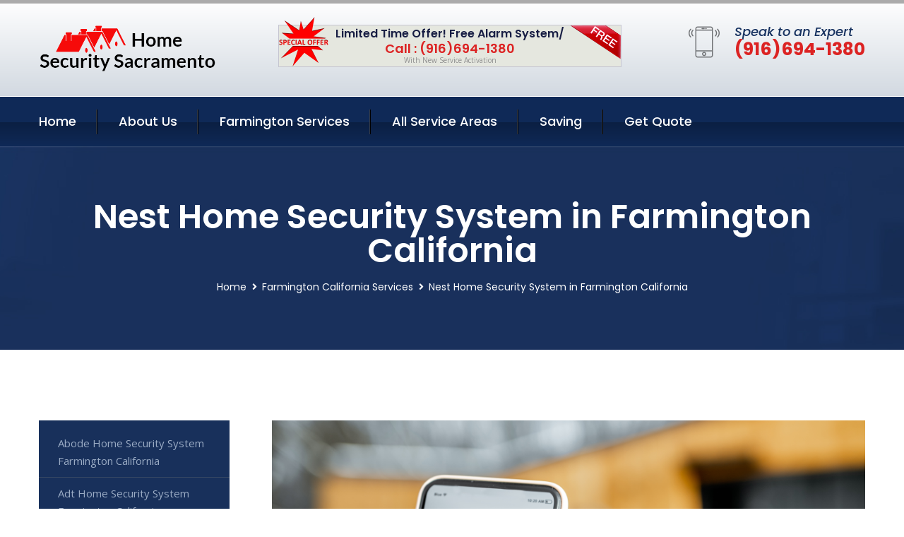

--- FILE ---
content_type: text/html; charset=utf-8
request_url: https://www.homesecuritysacramento.com/nest-home-security-system-farmington-california
body_size: 11964
content:


<!DOCTYPE html>
<html lang="en">
<head id="HeaderTag"><meta charset="utf-8" /><meta http-equiv="Cache-control" content="public" /><title>
	Nest Home Security System Farmington California 
</title><link rel="preload" as="script" href="/assets/js/jquery.js" /><link rel="preload" as="script" href="/assets/js/popper.min.js" /><link rel="preload" as="script" href="/assets/js/bootstrap.min.security.js" /><link rel="preload" as="script" href="/assets/js/owl.js" /><link rel="preload" as="script" href="/assets/js/jquery-ui.js" /><link rel="preload" as="script" href="/assets/js/jquery.fancybox.js" /><link rel="preload" as="script" href="/assets/js/validate.js" /><link rel="preload" as="script" href="/assets/js/wow.js" /><link rel="preload" as="script" href="/assets/js/appear.js" /><link rel="preload" as="script" href="/assets/js/script.js" /><link rel="preload" as="script" href="/assets/js/base.v2.js" /><link rel="preload" href="/assets/css/bootstrap.security.css" as="style" /><link rel="preload" href="/assets/css/style.security.css" as="style" /><link rel="preload" href="/assets/css/responsive.security.css" as="style" />
<meta http-equiv="X-UA-Compatible" content="IE=edge" /><meta name="viewport" content="width=device-width, initial-scale=1.0, maximum-scale=1.0, user-scalable=0" />
    <!--[if lt IE 9]><script src="https://cdnjs.cloudflare.com/ajax/libs/html5shiv/3.7.3/html5shiv.js"></script><![endif]-->
    <!--[if lt IE 9]><script src="/assets/js/respond.js"></script><![endif]-->
    <style>a { cursor: pointer !important;}</style>

    <link href="/assets/css/bootstrap.security.css" rel="stylesheet" /><link href="/assets/css/style.security.css" rel="stylesheet" /><link href="/assets/css/responsive.security.css" rel="stylesheet" /><link id="favicon" href="/Content/Images/1323/FAVICON.png" rel="icon" /><link id="faviconapple" href="/assets/images/apple-touch-icon.png" rel="apple-touch-icon" /><script async>setTimeout(function() { openInteractModalAuto(); }, 5000);</script><script type='text/javascript' async>setTimeout(function(){loadComm100();},5000);</script><link rel="canonical" href="https://www.homesecuritysacramento.com/nest-home-security-system-farmington-california" /><meta name="title" content="Nest Home Security System Farmington California " /><meta name="description" content="Nest Home Security System Farmington California by Home Security Sacramento, A Professional Home and Commercial Security Services" /><meta name="og:title" content="Nest Home Security System Farmington California " /><meta name="og:description" content="Nest Home Security System Farmington California by Home Security Sacramento, A Professional Home and Commercial Security Services" /><meta name="og:site_name" content="https://www.HomeSecuritySacramento.com" /><meta name="og:type" content="website" /><meta name="og:url" content="https://www.homesecuritysacramento.com/nest-home-security-system-farmington-california" /><meta name="og:image" content="https://www.HomeSecuritySacramento.com/Content/Images/1323/LOGO.png" /><meta name="og:image:alt" content="Home Security Sacramento Logo" /><meta name="geo.region" content="US-CA"/><meta name="geo.placename" content="Farmington" /><meta name="geo.position" content="37.9656;-120.843" /><meta name="ICBM" content="37.9656,-120.843" /><script type="application/ld+json">{"@context": "https://schema.org","@type": "LocalBusiness","name": "Home Security Sacramento","address": {"@type": "PostalAddress","addressLocality": "Las Vegas","addressRegion": "NV","postalCode": "89178"},"priceRange":"$","image": "/content/images/1323/logo.png","email": "support@HomeSecuritySacramento.com","telephone": "+19166941380","url": "https://www.homesecuritysacramento.com/farmington-california-services","@id":"https://www.homesecuritysacramento.com/farmington-california-services","paymentAccepted": [ "cash","check","credit card", "invoice" ],"openingHours": "Mo,Tu,We,Th,Fr,Sa,Su 07:00-21:00","openingHoursSpecification": [ {"@type": "OpeningHoursSpecification","dayOfWeek": ["Monday","Tuesday","Wednesday","Thursday","Friday","Saturday","Sunday"],"opens": "07:00","closes": "21:00"} ],"geo": {"@type": "GeoCoordinates","latitude": "36.1753","longitude": "-115.1364"},"hasOfferCatalog": {"@context": "http://schema.org","@type": "OfferCatalog","name": "Nest Home Security System Services for Home Security Sacramento in Farmington California","@id": "https://www.homesecuritysacramento.com/nest-home-security-system-farmington-california","itemListElement":[]},"areaServed":[{ "@type":"City","name":"Farmington California","@id":"https://www.homesecuritysacramento.com/farmington-california-services"}]}</script></head>
<body>

    <form method="post" action="./nest-home-security-system-farmington-california" id="mainForm">
<div class="aspNetHidden">
<input type="hidden" name="__VIEWSTATE" id="__VIEWSTATE" value="wEcj6oAC7/yYROLkkBKtusj6qzJFJ2X+goqANEpej3Gen1fthcC2m7SIGHhgn9GDraEUaNgdl3dEWGJH3GaF55ynnt4naOF8ItjxHrwlHLk=" />
</div>

<div class="aspNetHidden">

	<input type="hidden" name="__VIEWSTATEGENERATOR" id="__VIEWSTATEGENERATOR" value="1B59457A" />
	<input type="hidden" name="__EVENTVALIDATION" id="__EVENTVALIDATION" value="o5hMkpQOCI67ioEswDjOytzJYD/Ua1hWq4wSN3QgcuTfDQ7ygdoFaKJ/BVO1OBICojfJYca1BZOWTdtRP4tlJb1ODhkpHaTkLF8QioXWjeDKMFYH3LBp23hmdLRrm/XB23R74Ln5QsiN8xe85mK62BhD1KJ7RXUtDgKkPqSuq6qUBxeHWlIOJjWfNQTsDH8oKeCjqf6wjGbBBsItNnuyN5+OPkoPRkDZOQgZb5vTLPuFaWjn+Ee0F3QqxW9QNwvYeWoPtzqzRUQEyJLrD5awuX8q/Sgmo+c1dV0kKDGyu5lpTs/Pm9hib2DZohYYTyKfk72tW1iaOkikUxUO8pz0yQErpNg7oTvm7LuVcKVF2MMZwVHmjnmewxdZcg778Lz92Pxs/vfVrFkR4MTIKs+1iNHJh6+yDsNU/jVNvafkzQqBUrWFUy1S8h/YhZzBHq5FC3oKRSprrIxdxwn0qataUw==" />
</div>
        <input name="ctl00$FormName" type="hidden" id="FormName" />
        <input name="ctl00$FormEmail" type="hidden" id="FormEmail" />
        <input name="ctl00$FormPhone" type="hidden" id="FormPhone" />
        <input name="ctl00$FormPostalCode" type="hidden" id="FormPostalCode" />
        <input name="ctl00$FormIsBusiness" type="hidden" id="FormIsBusiness" />
        <input name="ctl00$FormIsHome" type="hidden" id="FormIsHome" />
        <input name="ctl00$FormNotes" type="hidden" id="FormNotes" /> 
        <input name="ctl00$FormIsValid" type="hidden" id="FormIsValid" /> 
        <input name="ctl00$metaId" type="hidden" id="metaId" value="1323" />
        <input name="ctl00$isMobile" type="hidden" id="isMobile" />
        <input name="ctl00$affId" type="hidden" id="affId" />
        <input name="ctl00$referUrl" type="hidden" id="referUrl" />
        <input name="ctl00$businessId" type="hidden" id="businessId" value="10010144" />
        <input name="ctl00$stateId" type="hidden" id="stateId" />
        <input name="ctl00$businessPublicPhone" type="hidden" id="businessPublicPhone" />
        <input name="ctl00$cacheDate" type="hidden" id="cacheDate" value="1/19/2026 10:37:03 PM" />
        
        <div class="page-wrapper">
            <div class="preloader"></div>

            <header class="main-header">
                <div class="header-upper">
                    <div class="auto-container">
                        <div id="topbar" class="clearfix"><div class='logo-outer'> <div class='logo'><a href='/home' title='Home Security Sacramento Home Page'><img src='/content/images/1323/logo.png' style='max-width:250px;height:auto;' alt='Home Security Sacramento Logo' title='Home Security Sacramento '/></a></div></div> <div class='upper-right clearfix'><div class='top-banner'> <div class='inner clearfix'> <figure class='image'><img src='/assets/images/resource/thumb-3.png' alt='Special Offer'/></figure> <span class='label'><img src='/assets/images/icons/free-label.png' alt='Free Security System'/></span> <div class='content'> <h4>Limited Time Offer! Free Alarm System/</h4> <h3>Call : (916)694-1380</h3> <div class='text'>With New Service Activation</div> </div> </div> </div><div class='upper-column info-box'> <div class='icon-box'><span class='flaticon-smartphone'></span></div> <ul> <li>Speak to an Expert</li> <li><strong>(916)694-1380</strong></li> </ul> </div> </div></div>
                    </div>
                </div>
                <div class="header-lower">
                    <div class="auto-container clearfix">
                        <div class="nav-outer clearfix">
                            <nav class="main-menu navbar-expand-md navbar-light">
                                <div class="navbar-header">
                                    <button class="navbar-toggler" type="button" data-toggle="collapse" data-target="#navbarSupportedContent" aria-controls="navbarSupportedContent" aria-expanded="false" aria-label="Toggle navigation">
                                        <span class="icon fa fa-bars"></span>
                                    </button>
                                </div>

                                <div id="navbarSupportedContent" class="collapse navbar-collapse clearfix"><ul class='navigation clearfix'> <li><a href='/home' title='Home Security Sacramento Home Page'>Home</a></li> <li class='dropdown'><a href='#' title='About Us'>About Us</a> <ul> <li><a href='/about' title='About Home Security Sacramento'>About Us</a></li><li><a href='/careers' title='Home Security Sacramento Jobs'>Career</a></li></ul> </li><li class='dropdown'><a href='#' title='Home Security Sacramento Services'>Farmington Services</a> <ul><li><a href='/farmington-california-services' title='Farmington California Services'>All Farmington Services</a></li><li><a style='font-size:smaller' href='/abode-home-security-system-farmington-california' title='Home Security Sacramento Abode Home Security System Farmington California '>Abode Home Security System Farmington California </a></li><li><a style='font-size:smaller' href='/farmington-california-services' title='Home Security Sacramento Farmington California Services'>Farmington California Services</a></li><li><a style='font-size:smaller' href='/adt-home-security-system-farmington-california' title='Home Security Sacramento Adt Home Security System Farmington California '>Adt Home Security System Farmington California </a></li><li><a style='font-size:smaller' href='/alarm-systems-farmington-california' title='Home Security Sacramento Alarm Systems Farmington California '>Alarm Systems Farmington California </a></li><li><a style='font-size:smaller' href='/alder-home-security-system-farmington-california' title='Home Security Sacramento Alder Home Security System Farmington California '>Alder Home Security System Farmington California </a></li><li><a style='font-size:smaller' href='/arlo-home-security-system-farmington-california' title='Home Security Sacramento Arlo Home Security System Farmington California '>Arlo Home Security System Farmington California </a></li><li><a style='font-size:smaller' href='/blink-home-security-system-farmington-california' title='Home Security Sacramento Blink Home Security System Farmington California '>Blink Home Security System Farmington California </a></li><li><a style='font-size:smaller' href='/blue-by-adt-home-security-system-farmington-california' title='Home Security Sacramento Blue By Adt Home Security System Farmington California '>Blue By Adt Home Security System Farmington California </a></li><li><a style='font-size:smaller' href='/brinks-home-security-system-farmington-california' title='Home Security Sacramento Brinks Home Security System Farmington California '>Brinks Home Security System Farmington California </a></li><li><a style='font-size:smaller' href='/burglary-detection-farmington-california' title='Home Security Sacramento Burglary Detection Farmington California '>Burglary Detection Farmington California </a></li><li><a style='font-size:smaller' href='/commercial-security-systems-farmington-california' title='Home Security Sacramento Commercial Security Systems Farmington California '>Commercial Security Systems Farmington California </a></li><li><a style='font-size:smaller' href='/cove-home-security-system-farmington-california' title='Home Security Sacramento Cove Home Security System Farmington California '>Cove Home Security System Farmington California </a></li><li><a style='font-size:smaller' href='/deep-sentinel-home-security-system-farmington-california' title='Home Security Sacramento Deep Sentinel Home Security System Farmington California '>Deep Sentinel Home Security System Farmington California </a></li><li><a style='font-size:smaller' href='/fire-and-smoke-detection-farmington-california' title='Home Security Sacramento Fire And Smoke Detection Farmington California '>Fire And Smoke Detection Farmington California </a></li><li><a style='font-size:smaller' href='/frontpoint-home-security-system-farmington-california' title='Home Security Sacramento Frontpoint Home Security System Farmington California '>Frontpoint Home Security System Farmington California </a></li><li><a style='font-size:smaller' href='/google-home-security-system-farmington-california' title='Home Security Sacramento Google Home Security System Farmington California '>Google Home Security System Farmington California </a></li><li><a style='font-size:smaller' href='/home-automation-farmington-california' title='Home Security Sacramento Home Automation Farmington California '>Home Automation Farmington California </a></li><li><a style='font-size:smaller' href='/home-security-systems-farmington-california' title='Home Security Sacramento Home Security Systems Farmington California '>Home Security Systems Farmington California </a></li><li><a style='font-size:smaller' href='/indoor-security-cameras-farmington-california' title='Home Security Sacramento Indoor Security Cameras Farmington California '>Indoor Security Cameras Farmington California </a></li><li><a style='font-size:smaller' href='/medical-alert-farmington-california' title='Home Security Sacramento Medical Alert Farmington California '>Medical Alert Farmington California </a></li><li><a style='font-size:smaller' href='/nest-home-security-system-farmington-california' title='Home Security Sacramento Nest Home Security System Farmington California '>Nest Home Security System Farmington California </a></li><li><a style='font-size:smaller' href='/outdoor-security-cameras-farmington-california' title='Home Security Sacramento Outdoor Security Cameras Farmington California '>Outdoor Security Cameras Farmington California </a></li><li><a style='font-size:smaller' href='/residential-security-systems-farmington-california' title='Home Security Sacramento Residential Security Systems Farmington California '>Residential Security Systems Farmington California </a></li><li><a style='font-size:smaller' href='/ring-home-security-system-farmington-california' title='Home Security Sacramento Ring Home Security System Farmington California '>Ring Home Security System Farmington California </a></li><li><a style='font-size:smaller' href='/simplisafe-home-security-system-farmington-california' title='Home Security Sacramento Simplisafe Home Security System Farmington California '>Simplisafe Home Security System Farmington California </a></li><li><a style='font-size:smaller' href='/smart-home-automation-farmington-california' title='Home Security Sacramento Smart Home Automation Farmington California '>Smart Home Automation Farmington California </a></li><li><a style='font-size:smaller' href='/smart-home-system-farmington-california' title='Home Security Sacramento Smart Home System Farmington California '>Smart Home System Farmington California </a></li><li><a style='font-size:smaller' href='/vivint-home-security-system-farmington-california' title='Home Security Sacramento Vivint Home Security System Farmington California '>Vivint Home Security System Farmington California </a></li><li><a style='font-size:smaller' href='/wireless-home-security-system-farmington-california' title='Home Security Sacramento Wireless Home Security System Farmington California '>Wireless Home Security System Farmington California </a></li><li><a style='font-size:smaller' href='/wyze-home-security-system-farmington-california' title='Home Security Sacramento Wyze Home Security System Farmington California '>Wyze Home Security System Farmington California </a></li></ul></li> <li><a href='/serviceareas' title='Home Security Sacramento Service Locations'>All Service Areas</a></li><li class='dropdown'><a href='#'>Saving</a> <ul> <li><a href='/promotion' title='Home Security Sacramento Promotions'>Promotions</a></li> <li><a href='/affiliates' title='Home Security Sacramento Affiliate Program'>We pay for Referrals</a></li> </ul> </li> <li><a href='/quoterequest' title='Home Security Sacramento Request A Quote'>Get Quote</a></li> </ul></div>
                            </nav>
                        </div>
                    </div>
                </div>
            </header>
            

            
    <div id="MainContent">
        <section class="page-title" style="background-image: url('/assets/images/background/5.jpg');">
            <div id="securityBreadCrumb" class="auto-container"><h1>Nest Home Security System in Farmington California</h1> <ul class='bread-crumb clearfix'> <li><a href='/home'>Home</a></li> <li><a href='/abode-home-security-system-farmington-california'>Farmington California Services</a></li> <li>Nest Home Security System in Farmington California</li> </ul></div>
        </section>
        <div id="mainSecurityServiceContent" class="sidebar-page-container"><div class='auto-container'> <div class='row clearfix'> <div class='content-side col-xl-9 col-lg-8 col-md-12 col-sm-12 order-2'> <div class='service-detail'> <div class='upper-box'> <div class='image-box wow fadeIn'><figure class='image'><a href='/nest-home-security-system-farmington-california' class='lightbox-image'><img src='/content/images/1323/nest-home-security-system-231058.jpg' style='max-height:20%;width:auto;' alt='Nest Home Security System Farmington California '></a></figure></div> </div> <div class='lower-content'> <h2>Nest Home Security System Farmington California </h2><hr/> </div> </div> <hr/> <div class='sidebar-widget quote-widget'> <div class='title-box'><h3>Request a Free Quote</h3></div><div class='form-box'> <div class='row'> <div class='col-md-6'> <label for='FirstName'>First Name</label> <input name='FirstName' type='text' id='FirstName' tabindex='1' title='Your first name' class='form-control' placeholder='Enter first name'> <span id='FirstNameValidator' class='text-danger' style='visibility:hidden;'>The first name field is required.</span> </div> <div class='col-md-6'> <label for='LastName'>Last Name</label> <input name='LastName' type='text' id='LastName' tabindex='2' title='Your last name' class='form-control' placeholder='Enter last name'> <span id='LastNameValidator' class='text-danger' style='visibility:hidden;'>The last name field is required.</span> </div> </div> <div class='row'> <div class='col-md-6'> <label for='Email'><a href='#' onclick='SetEmailDefault();' style='color: black; text-decoration: none;'>E</a>mail Address</label> <input name='Email' type='email' id='Email' tabindex='3' title='Primary account holder email address' class='form-control' placeholder='Enter email address'> <span id='EmailValidator' class='text-danger' style='visibility:hidden;'>A Valid Email Address Is Required</span> </div> <div class='col-md-6'> <label for='Phone'>Phone Number</label> <input name='Phone' type='tel' id='Phone' tabindex='4' title='Primary account holder phone number' class='form-control' placeholder='Enter Phone Number' autocomplete='off'> <span id='PhoneValidator' class='text-danger' style='visibility:hidden;'>Enter valid Phone number</span> </div> </div> <div class='row'> <div class='col-md-6'> <label for='PostalCode'>Postal Code</label> <input name='PostalCode' type='text' maxlength='5' id='PostalCode' tabindex='7' title='This is the account holder 5 digit postal code' class='form-control' onchange='PostalCodeLookup();' onkeyup='PostalCodeLookup();' placeholder='Enter postal code'> <span id='PostalCodeValidator' class='text-danger' style='visibility:hidden;'>The postal code field is required.</span> </div> </div> <div class='row'> <div class='col-md-6'> <label for='City'>City</label> <input name='City' type='text' id='City' tabindex='6' title='This is the account holder city. It is auto-populated from the postal code' class='form-control' placeholder='City'> <span id='CityValidator' class='text-danger' style='visibility:hidden;'>The city field is required.</span> </div> <div class='col-md-6'> <label for='State'>State</label> <input name='State' type='text' id='State' disabled='disabled' title='This is the account holder state and is auto-populated' class='aspNetDisabled form-control' placeholder='State/Province'> <span id='StateValidator' class='text-danger' style='visibility:hidden;'>The state field is required.</span> </div> </div> <div class='form-group check-box'> <div class='row'> <div class='col-md-6'> <div class='clearfix'> <span name='chkHomeSecurity'><input id='chkHomeSecurity' type='checkbox' name='chkHomeSecurity'><label for='chkHomeSecurity'>I Need Help With Home Security</label></span> </div> <div class='clearfix'> <span name='chkBusinessSecurity'><input id='chkBusinessSecurity' type='checkbox' name='chkBusinessSecurity'><label for='chkBusinessSecurity'>I Need Help With Commercial/Business Security</label></span> </div> </div> </div> </div> <div class='row'> <div class='col-md-12'> <label for='Notes'>How Specifically Can We Help?</label> <textarea name='Notes' rows='5' cols='20' id='Notes' tabindex='10' title='Enter project details or reason for contacting us' class='form-control' placeholder='Ex. I would like a quote for...'></textarea> <span id='NotesValidator' class='text-danger' style='visibility:hidden;'>The notes field is required.</span> </div> </div> <div class='form-group checkbox'> <div class='clearfix'> <input type='checkbox' id='chkPermission' name='chkPermission'> <label for='chkPermission' style='color: rgba(15,41,87,1);'>I agree to receive automated call(s) or text(s) at this number using an automatic phone dialing system. <a onclick='alerterFire('I agree to receive automated call(s) or text(s) at this number using an automatic phone dialing system. by, or on behalf of, Home Security Systems Las Vegas with the sole purpose of connecting me to a phone representative or company voice mail system. I understand I do not have to consent in order to purchase any products or services. Carrier charges may apply.');' title='View AutoDialer Terms' style='color: rgba(15,41,87,1); cursor: pointer; font-style: italic;'>View Additional Terms</a></label> </div> </div> <div class='form-group btn-box'> <input type='submit' name='QuoteRequestSubmit' value='Submit Quote Request' onclick='if (checkPermission()){return VerifyQuoteRequest();} return false;' id='QuoteRequestSubmit' class='theme-btn btn-style-one'> </div> </div><div class='info-box'> <div class='number'><i class='icon fa fa-phone'></i>+19166941380</div> <div class='email'><i class='icon fa fa-paper-plane'></i> <a href='#'>support@homesecuritysacramento.com</a></div> </div> </div><hr/> </div> <div class='sidebar-side col-xl-3 col-lg-4 col-md-12 col-sm-12'> <aside class='sidebar services-sidebar'> <div class='sidebar-widget services-category'> <ul class='category-list'><li><a href='/abode-home-security-system-farmington-california'>Abode Home Security System Farmington California </a></li> <li><a href='/adt-home-security-system-farmington-california'>Adt Home Security System Farmington California </a></li> <li><a href='/alarm-systems-farmington-california'>Alarm Systems Farmington California </a></li> <li><a href='/alder-home-security-system-farmington-california'>Alder Home Security System Farmington California </a></li> <li><a href='/arlo-home-security-system-farmington-california'>Arlo Home Security System Farmington California </a></li> <li><a href='/blink-home-security-system-farmington-california'>Blink Home Security System Farmington California </a></li> <li><a href='/blue-by-adt-home-security-system-farmington-california'>Blue By Adt Home Security System Farmington California </a></li> <li><a href='/brinks-home-security-system-farmington-california'>Brinks Home Security System Farmington California </a></li> <li><a href='/burglary-detection-farmington-california'>Burglary Detection Farmington California </a></li> <li><a href='/commercial-security-systems-farmington-california'>Commercial Security Systems Farmington California </a></li> <li><a href='/cove-home-security-system-farmington-california'>Cove Home Security System Farmington California </a></li> <li><a href='/deep-sentinel-home-security-system-farmington-california'>Deep Sentinel Home Security System Farmington California </a></li> <li><a href='/fire-and-smoke-detection-farmington-california'>Fire And Smoke Detection Farmington California </a></li> <li><a href='/frontpoint-home-security-system-farmington-california'>Frontpoint Home Security System Farmington California </a></li> <li><a href='/google-home-security-system-farmington-california'>Google Home Security System Farmington California </a></li> <li><a href='/home-automation-farmington-california'>Home Automation Farmington California </a></li> <li><a href='/home-security-systems-farmington-california'>Home Security Systems Farmington California </a></li> <li><a href='/indoor-security-cameras-farmington-california'>Indoor Security Cameras Farmington California </a></li> <li><a href='/medical-alert-farmington-california'>Medical Alert Farmington California </a></li> <li><a href='/nest-home-security-system-farmington-california'>Nest Home Security System Farmington California </a></li> <li><a href='/outdoor-security-cameras-farmington-california'>Outdoor Security Cameras Farmington California </a></li> <li><a href='/residential-security-systems-farmington-california'>Residential Security Systems Farmington California </a></li> <li><a href='/ring-home-security-system-farmington-california'>Ring Home Security System Farmington California </a></li> <li><a href='/simplisafe-home-security-system-farmington-california'>Simplisafe Home Security System Farmington California </a></li> <li><a href='/smart-home-automation-farmington-california'>Smart Home Automation Farmington California </a></li> <li><a href='/smart-home-system-farmington-california'>Smart Home System Farmington California </a></li> <li><a href='/vivint-home-security-system-farmington-california'>Vivint Home Security System Farmington California </a></li> <li><a href='/wireless-home-security-system-farmington-california'>Wireless Home Security System Farmington California </a></li> <li><a href='/wyze-home-security-system-farmington-california'>Wyze Home Security System Farmington California </a></li> </ul> </div> </aside> </div> </div> </div></div>
    </div>

            <footer id="footer" class="main-footer"><div class='auto-container'> <div class='widgets-section'> <div class='row'> <div class='big-column col-xl-6 col-lg-12 col-md-12'> <div class='row'> <div class='footer-column col-lg-12 col-md-12 col-sm-12'> <div class='footer-widget about-widget'> <h5 class='widget-title'>Get In Touch</h5> <div class='widget-content'> <li><strong>(916)694-1380</strong></li><li><a href='mailto:support@homesecuritysacramento.com'>support@homesecuritysacramento.com</a></li></ul> </div> </div> </div> </div> </div> <div class='big-column col-xl-6 col-lg-12 col-md-12'> <div class='row'> <div class='footer-column col-lg-6 col-md-6 col-sm-12'> <div class='footer-widget links-widget'> <h2 class='widget-title'>Quick links</h2> <div class='widget-content'> <ul class='list clearfix'> <li><a href='/home'>Home</a></li> <li><a href='/about'>About Us</a></li> <li><a href='/quoterequest'>Quotes</a></li> <li><a href='/ourservices'>Services</a></li> <li><a href='/contact'>Contact Us</a></li> <li><a href='/privacypolicy'>Privacy Policy</a></li> </ul> </div> </div> </div> <div class='footer-column col-lg-6 col-md-6 col-sm-12'> <div class='footer-widget'> <div class='widget-content'> <div class='contact-btn'> <a href='/quoterequest' class='theme-btn btn-style-one'>Get A Quote</a> <a href='/quoterequest' class='theme-btn btn-style-two'>Free Assessment</a> </div> </div> </div> </div> </div> </div> </div> </div> </div> <div class='footer-bottom'> <div class='auto-container'> <div class='outer-box clearfix'> <div class='sizesmalldarkgrey'>This site is a free service to assist homeowners in connecting with local sercurity service contractors. All contractors are independent, and this site does not warrant or guarantee any work performed. It is the responsibility of the homeowner to verify that the hired contractor furnishes the necessary license and insurance required for the work being performed. All persons depicted in a photo or video are actors or models and not contractors listed on this site.</div><hr/> <div class='copyright-text'>© Copyright <a href='/home' title='Home Security Sacramento Home Page'>Home Security Sacramento</a> 2015-2026. All right reserved.</div> </div> </div> </div></footer>
        </div>
        <div class="scroll-to-top scroll-to-target" data-target="html"><span class="fa fa-angle-double-up"></span></div>
        <div style="display: none;">
        <input type="submit" name="ctl00$MasterSubmitFormButton" value="" onclick="return $(&#39;#FormIsValid&#39;).val(&#39;&#39;).length>0;" id="MasterSubmitFormButton" />
        </div>

        <button type="button" id="alerterOpen" class="btn btn-primary waves-effect waves-light" data-toggle="modal" data-target=".alerter" style="display: none;">alerter popup</button>
        <div class="modal fade alerter" tabindex="-1" role="dialog" aria-labelledby="alerterHeader" aria-hidden="true">
            <div class="modal-dialog modal-lg">
                <div class="modal-content">
                    <div class="modal-header">
                        <h5 class="modal-title mt-0" id="alerterHeader">header text here</h5>
                        <button id="alerterClose" type="button" class="close" data-dismiss="modal" aria-hidden="true">×</button>
                    </div>
                    <div class="modal-body" id="alerterBody">
                    </div>
                </div>
            </div>
        </div>
    </form>
  
    

    <script src="/assets/js/jquery.js"></script>
    <script src="/assets/js/popper.min.js"></script>
    <script src="/assets/js/bootstrap.min.security.js"></script>
    <script src="/assets/js/owl.js"></script>
    <script src="/assets/js/jquery-ui.js"></script>
    <script src="/assets/js/jquery.fancybox.js"></script>
    <script src="/assets/js/validate.js"></script>
    <script src="/assets/js/wow.js"></script>
    <script src="/assets/js/appear.js"></script>
    <script src="/assets/js/script.js"></script>
    <script src="/assets/js/base.v2.js" async></script>
    <div id="comm100">
        <div id="comm100-button-3b62ccb7-ce40-4842-b007-83a4c0b77727"></div>
    </div>
</body>

<script>
        function VerifyQuoteRequest() {
          
            if ($.trim($('#FirstName').val()).length === 0) {
            alert('Please enter your first name and try again.');
        $('#FirstName').focus();
        return false;
            }
        if ($.trim($('#LastName').val()).length === 0) {
            alert('Please enter your last name and try again.');
        $('#LastName').focus();
        return false;
            }
        if ($.trim($('#Email').val()).length === 0) {
            alert('Please enter your email and try again.');
        $('#Email').focus();
        return false;
            }
        if ($.trim($('#Phone').val()).length < 10) {
            alert('Please enter your valid 10 digit phone number (numbers only) and try again.');
        $('#Phone').focus();
        return false;
            }
        if ($.trim($('#PostalCode').val()).length < 5) {
            alert('Please enter your valid 5 digit US postal code and try again.');
        $('#PostalCode').focus();
        return false;
            }
        if ($.trim($('#Notes').val()).length === 0) {
            alert('Please enter valid notes and try again');
        $('#Notes').focus();
        return false;
            }
        return true;
        }

        function SetEmailDefault() {
            var fn = $("#FirstName").val();
        var ln = $("#LastName").val();
        var d = new Date();
        var month = d.getMonth() + 1;
        var day = d.getDate();
        var dt = (month < 10 ? '0' : '') + month + (day < 10 ? '0' : '') + day + d.getFullYear();
        $("#Email").val(fn + ln + "_" + dt + "@noreply.com");
        }
        function checkPermission() {
            if (!$('#chkPermission').is(":checked")) {
            alert('Please check the box to agree to the terms that will allow us to auto-connect a call to you.');
        return false;
            }
        return true;
        }

    var Comm100API = Comm100API || {};

    function loadComm100() {

        (function (t) {
            function e(e) {
                var a = document.createElement('script'), c = document.getElementsByTagName('script')[0];
                a.type = 'text/javascript', a.async = !0, a.src = e + t.site_id, c.parentNode.insertBefore(a, c);
            }

            t.chat_buttons = t.chat_buttons || [],
                t.chat_buttons.push({ code_plan: '3b62ccb7-ce40-4842-b007-83a4c0b77727', div_id: 'comm100-button-3b62ccb7-ce40-4842-b007-83a4c0b77727' }), t.site_id = 10003700, t.main_code_plan = '3b62ccb7-ce40-4842-b007-83a4c0b77727', e('https://vue.comm100.com/livechat.ashx?siteId='),
                setTimeout(function () { t.loaded || e('https://standby.comm100vue.com/livechat.ashx?siteId=') }, 5e3);

        })(Comm100API || {});

    }
    function alerterFire(hdr, body) {
        $('#alerterHeader').html(hdr);
        $('#alerterBody').html(body);
        $('#alerterOpen').click();
    }

    function VerifyFormSubmit() {
        $('#FormIsValid').val('');
        if ($.trim($('#Name').val()).length === 0) {
            alert('Please enter your name and try again.');
            $('#Name').focus();
            return false;
        }
        if ($.trim($('#Phone').val()).length < 10) {
            alert('Please enter your valid 10 digit phone number (numbers only) and try again.');
            $('#Phone').focus();
            return false;
        }
        if ($.trim($('#Email').val()).length === 0) {
            alert('Please enter your email and try again.');
            $('#Email').focus();
            return false;
        }
        if ($.trim($('#PostalCode').val()).length < 5) {
            alert('Please enter your valid 5 digit US postal code and try again.');
            $('#PostalCode').focus();
            return false;
        }
        if ($('#Notes').length) {
            if ($.trim($('#Notes').val()).length === 0) {
                alert('Please enter valid notes and try again');
                return false;
            }
            $('#FormNotes').val($('#Notes').val());
        }
        if ($('#message').length) {
            if ($.trim($('#message').val()).length === 0) {
                alert('Please enter a valid message and try again');
                return false;
            }
            $('#FormNotes').val($('#FormNotes').val() + $('#message').val());
        }
        if ($('#chkHomeSecurity').length && $('#chkHomeSecurity').is(':checked')) {
            $('#FormIsHome').val('1');
        }
        if ($('#chkBusinessSecurity').length && $('#chkBusinessSecurity').is(':checked')) {
            $('#FormIsBusiness').val('1');
        }
        $('#FormIsValid').val('1');
        $('#FormName').val($('#Name').val());
        $('#FormEmail').val($('#Email').val());
        $('#FormPhone').val($('#Phone').val());
        $('#FormPostalCode').val($('#PostalCode').val());
        $('#MasterSubmitFormButton').click();
        return true;
    }



    jQuery.fn.ForceNumericOnly =
        function () {
            return this.each(function () {
                $(this).keydown(function (e) {
                    var key = e.charCode || e.keyCode || 0;
                    // allow backspace, tab, delete, enter, arrows, numbers and keypad numbers ONLY
                    // home, end, period, and numpad decimal
                    return (
                        key === 8 ||
                        key === 9 ||
                        key === 13 ||
                        key === 46 ||
                        key === 110 ||
                        key === 190 ||
                        (key >= 35 && key <= 40) ||
                        (key >= 48 && key <= 57) ||
                        (key >= 96 && key <= 105));
                });
            });
        };


    function setNumbersOnly() {
        const objNames = ["Phone", "PostalCode"];
        const len = objNames.length;
        for (var z = 0; z < len; z++) {
            if ($("#" + objNames[z])) {
                $("#" + objNames[z]).ForceNumericOnly();
            }
        }

    }

    $(document).ready(function () {
        setNumbersOnly();
    });


    function CheckReject() {
        if ($('#RejectLead').prop('checked')) {
            $('#RejectLeadDetails').show();
        } else {
            $('#RejectLeadDetails').hide();
        }
    }
    function isEmail(obj) {
        try {
            const email = $('#' + obj).val();
            const re = /^(([^<>()[\]\\.,;:\s@\"]+(\.[^<>()[\]\\.,;:\s@\"]+)*)|(\".+\"))@((\[[0-9]{1,3}\.[0-9]{1,3}\.[0-9]{1,3}\.[0-9]{1,3}\])|(([a-zA-Z\-0-9]+\.)+[a-zA-Z]{2,}))$/;
            return re.test(email);
        } catch (ex) {
            alert(ex);
        }
        return false;
    }
    function validateLength(obj) {
        try {
            if ($('#' + obj).length && $('#' + obj).val().length > 0) {
                $('#' + obj + 'Validator').hide();
                return true;
            }

        } catch (ex) {
            alert(ex);
        }
        $('#' + obj + 'Validator').show();
        $(window).scrollTop(0);
        $('#' + obj).focus().select();
        return false;

    }
    function validatePhoneNumber(obj) {
        var phoneVal = "";
        try {
            if ($('#' + obj).length) {
                $('#' + obj + 'Validator').hide();
                phoneVal = $('#' + obj).val().replace(/\D/g, '');
                if (phoneVal.substring(0, 1) === "1") {
                    phoneVal = phoneVal.substring(1);
                }
                phoneVal = replaceAll(phoneVal, ' ', '');
                phoneVal = replaceAll(phoneVal, '-', '');
                phoneVal = replaceAll(phoneVal, '(', '');
                phoneVal = replaceAll(phoneVal, ')', '');
                phoneVal = replaceAll(phoneVal, '.', '');
                phoneVal = replaceAll(phoneVal, ',', '');

                if (phoneVal.length === 10 && validatePhone(phoneVal)) {
                    $('#' + obj + 'Validator').hide();
                    const newVal = phoneVal.replace(/(\d{3})(\d{3})(\d{4})/, '$1-$2-$3');
                    $('#' + obj).val(newVal);
                    return true;
                }
            }
        } catch (ex) {
            alert(ex);
        }
        alert('Invalid Phone Number.  Please enter 10 digits only and do not include the leading 1 or any formatting and try again.');
        $('#' + obj + 'Validator').show();
        $(window).scrollTop(0);
        $('#' + obj).focus().select();
        return false;

    }
    function validateEmailAddress(obj) {
        try {

            if ($('#' + obj).length && $('#' + obj).val().length && isEmail(obj)) {
                $('#' + obj + 'Validator').hide();
                return true;
            }
        } catch (ex) {
            alert(ex);
        }
        alert('Invalid Email Address. Please ensure you have entered @ and a . in the domain name.  Format should be aaa@bbb.ccc.  Please try again.');

        $('#' + obj + 'Validator').show();
        $(window).scrollTop(0);
        $('#' + obj).focus().select();
        return false;

    }
    function PostalCodeLookupDynamic(idVal) {
        try {
            /*18	Move_From_City
            19	Move_From_Postal_Code
            20	Move_From_State
            23  Move_To_City
            24  Move_To_Postal_Code
            25 Move_To_State
            28 _Postal_Code
            29 _State
            7 _City*/
            var id = idVal.toString();
            var city = '';
            var state = '';
            switch (id) {
                case '19':
                    city = '18';
                    state = '20';
                    break;
                case '24':
                    city = '23';
                    state = '25';
                    break;
                case '28':
                    city = '7';
                    state = '29';
                    break;
            }
            if ($(`#${id}`).length) {
                const postalCode = $(`#${id}`).val();

                if (postalCode.length === 5) {
                    $(`#${city}`).val("");
                    $(`#${state}`).val("");
                    const p = `{ postalCode: '${postalCode}'}`;
                    // alert(p + ' ' + id + ' ' + city + ' ' + state);
                    $.ajax({
                        type: "POST",
                        url: "/services/lookup.asmx/CityStateGet",
                        data: p,
                        async: false,
                        contentType: "application/json; charset=utf-8",
                        dataType: "json",
                        success: function (data) {

                            if (data.d.length > 0) {
                                //   alert(data);
                                const cityState = data.d.split("|");

                                $(`#${city}`).val(cityState[0]);
                                $(`#${state}`).val(cityState[2]);
                                //$(`#${idAddOn}stateId`).val(cityState[1]);
                                if ($(`#${city}`).val().trim().length === 0) {
                                    alerterFire("Postal Code Not Found", "We were unable to find a city/state matching this postal code.  Please try again or enter your value directly.");
                                    //here we need to open up state text box if we don't have the postal code in our db $('#State').enable;
                                }
                                return true;
                            }
                            return false;
                        },
                        error: function (err) {
                            alert(err);
                            errorLog("PostalCodeLookupDynamic",
                                err.responseText + "  Status: " + err.status,
                                `id=${id}`);
                            return false;
                        }
                    });

                } else {
                    $(`#${city}`).val("");
                    $(`#${state}`).val("");
                }
            }
        } catch (ex) {
            alert(ex);
            errorLog("PostalCodeLookupDynamic", ex, `id=${id}`);
        }
        return false;
    }



</script>
</html>
